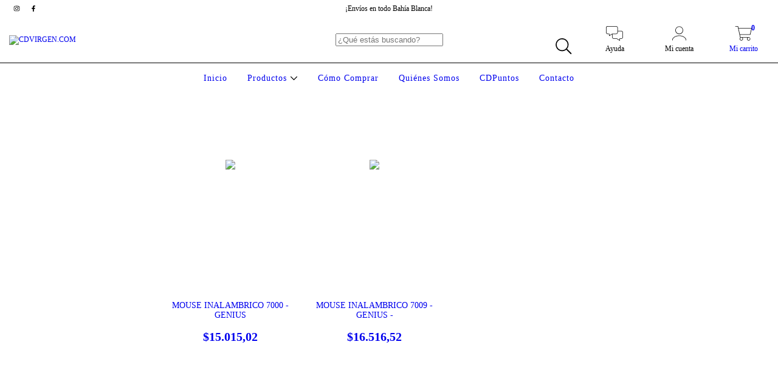

--- FILE ---
content_type: text/plain
request_url: https://www.google-analytics.com/j/collect?v=1&_v=j102&a=1255425693&t=pageview&_s=1&dl=https%3A%2F%2Fwww.cdvirgen.com%2Fteclados%2Fmouse1%2Finalambricos1%2F%3FColor%3DNegro&ul=en-us%40posix&dt=Comprar%20Inal%C3%A1mbricos%20en%20CDVIRGEN.COM&sr=1280x720&vp=1280x720&_u=aGBAgEIJAAAAACAMI~&jid=1756327715&gjid=897592447&cid=761684556.1769387895&tid=UA-173247999-1&_gid=690159960.1769387895&_slc=1&il1nm=category&il1pi1id=56287138&il1pi1nm=MOUSE%20INALAMBRICO%207000%20-GENIUS&il1pi1ps=1&il1pi1ca=Inal%C3%A1mbricos&il1pi2id=271474390&il1pi2nm=MOUSE%20INALAMBRICO%207009%20-GENIUS%20-&il1pi2ps=2&il1pi2ca=Inal%C3%A1mbricos&z=2053210911
body_size: -450
content:
2,cG-PNMZC3RVHK